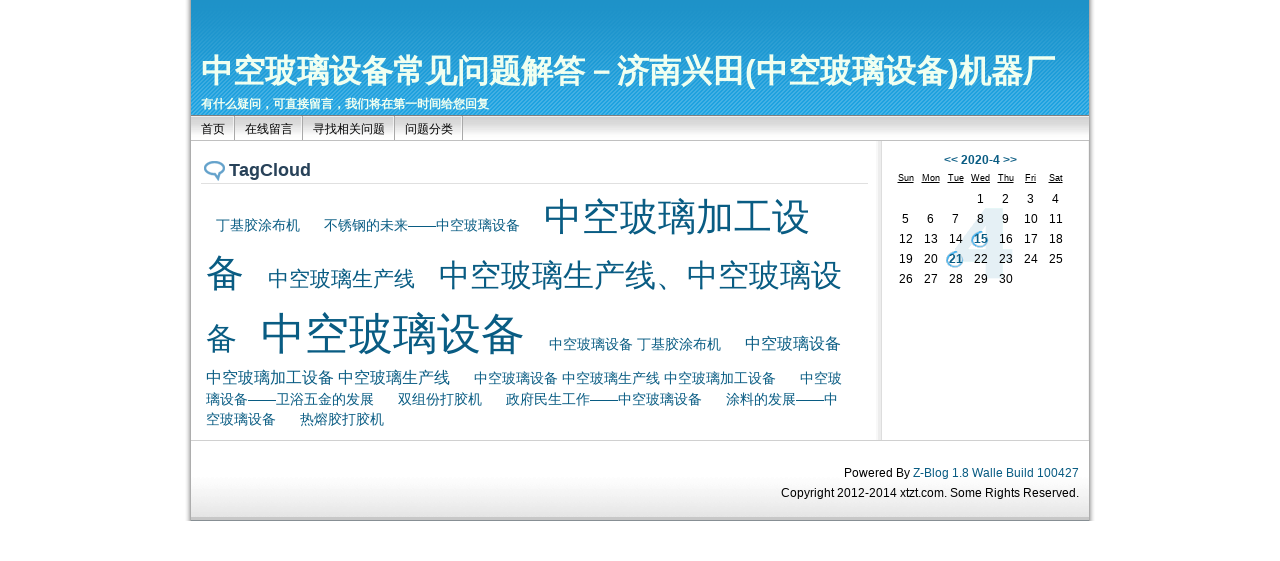

--- FILE ---
content_type: text/html; Charset=UTF-8
request_url: http://www.xtzt.com/question/tags.asp
body_size: 2594
content:
<!DOCTYPE html PUBLIC "-//W3C//DTD XHTML 1.0 Transitional//EN" "http://www.w3.org/TR/xhtml1/DTD/xhtml1-transitional.dtd">
<html xmlns="http://www.w3.org/1999/xhtml" xml:lang="zh-CN" lang="zh-CN">
<head>
	<meta http-equiv="Content-Type" content="text/html; charset=utf-8"/>
	<meta http-equiv="Content-Language" content="zh-CN" />
	<title>中空玻璃设备常见问题解答-TagCloud</title>
	<meta name="generator" content="Z-Blog 1.8 Walle Build 100427" />
	<link rel="stylesheet" rev="stylesheet" href="http://www.xtzt.com/question/themes/default/source/style.css.asp" type="text/css" media="screen" />
	<script src="http://www.xtzt.com/question/script/common.js" type="text/javascript"></script>
	<script src="http://www.xtzt.com/question/function/c_html_js_add.asp" type="text/javascript"></script>
</head>
<body class="multi tags">
<div id="divAll">
	<div id="divPage">
	<div id="divMiddle">
		<div id="divTop">
			<h1 id="BlogTitle"><a href="http://www.xtzt.com/question/">中空玻璃设备常见问题解答－济南兴田(中空玻璃设备)机器厂</a></h1>
			<h2 id="BlogSubTitle">有什么疑问，可直接留言，我们将在第一时间给您回复</h2>
		</div>
		<div id="divNavBar">
<h3>导航</h3>
<ul>
<li><a href="http://www.xtzt.com/question/">首页</a></li>
<li><a href="http://www.xtzt.com/question/guestbook.asp">在线留言</a></li>
<li><a href="http://www.xtzt.com/question/search.asp">寻找相关问题</a></li>
<li><a href="http://www.xtzt.com/question/tags.asp">问题分类</a></li>
</ul>
		</div>
		<div id="divMain">

<div class="post">
	<h4 class="post-date"></h4>
	<h2 class="post-title">TagCloud</h2>
	<div class="post-body"><span style='font-family:verdana,sans-serif;line-height:150%;font-size:104%;margin:10px;'><a title='1' href='http://www.xtzt.com/question/catalog.asp?tags=%E4%B8%81%E5%9F%BA%E8%83%B6%E6%B6%82%E5%B8%83%E6%9C%BA'>丁基胶涂布机</a></span>  <span style='font-family:verdana,sans-serif;line-height:150%;font-size:104%;margin:10px;'><a title='1' href='http://www.xtzt.com/question/catalog.asp?tags=%E4%B8%8D%E9%94%88%E9%92%A2%E7%9A%84%E6%9C%AA%E6%9D%A5%E2%80%94%E2%80%94%E4%B8%AD%E7%A9%BA%E7%8E%BB%E7%92%83%E8%AE%BE%E5%A4%87'>不锈钢的未来——中空玻璃设备</a></span>  <span style='font-family:verdana,sans-serif;line-height:150%;font-size:292%;margin:10px;'><a title='48' href='http://www.xtzt.com/question/catalog.asp?tags=%E4%B8%AD%E7%A9%BA%E7%8E%BB%E7%92%83%E5%8A%A0%E5%B7%A5%E8%AE%BE%E5%A4%87'>中空玻璃加工设备</a></span>  <span style='font-family:verdana,sans-serif;line-height:150%;font-size:160%;margin:10px;'><a title='15' href='http://www.xtzt.com/question/catalog.asp?tags=%E4%B8%AD%E7%A9%BA%E7%8E%BB%E7%92%83%E7%94%9F%E4%BA%A7%E7%BA%BF'>中空玻璃生产线</a></span>  <span style='font-family:verdana,sans-serif;line-height:150%;font-size:236%;margin:10px;'><a title='34' href='http://www.xtzt.com/question/catalog.asp?tags=%E4%B8%AD%E7%A9%BA%E7%8E%BB%E7%92%83%E7%94%9F%E4%BA%A7%E7%BA%BF%E3%80%81%E4%B8%AD%E7%A9%BA%E7%8E%BB%E7%92%83%E8%AE%BE%E5%A4%87'>中空玻璃生产线、中空玻璃设备</a></span>  <span style='font-family:verdana,sans-serif;line-height:150%;font-size:337%;margin:10px;'><a title='237' href='http://www.xtzt.com/question/catalog.asp?tags=%E4%B8%AD%E7%A9%BA%E7%8E%BB%E7%92%83%E8%AE%BE%E5%A4%87'>中空玻璃设备</a></span>  <span style='font-family:verdana,sans-serif;line-height:150%;font-size:104%;margin:10px;'><a title='1' href='http://www.xtzt.com/question/catalog.asp?tags=%E4%B8%AD%E7%A9%BA%E7%8E%BB%E7%92%83%E8%AE%BE%E5%A4%87+%E4%B8%81%E5%9F%BA%E8%83%B6%E6%B6%82%E5%B8%83%E6%9C%BA'>中空玻璃设备 丁基胶涂布机</a></span>  <span style='font-family:verdana,sans-serif;line-height:150%;font-size:120%;margin:10px;'><a title='5' href='http://www.xtzt.com/question/catalog.asp?tags=%E4%B8%AD%E7%A9%BA%E7%8E%BB%E7%92%83%E8%AE%BE%E5%A4%87+%E4%B8%AD%E7%A9%BA%E7%8E%BB%E7%92%83%E5%8A%A0%E5%B7%A5%E8%AE%BE%E5%A4%87+%E4%B8%AD%E7%A9%BA%E7%8E%BB%E7%92%83%E7%94%9F%E4%BA%A7%E7%BA%BF'>中空玻璃设备 中空玻璃加工设备 中空玻璃生产线</a></span>  <span style='font-family:verdana,sans-serif;line-height:150%;font-size:108%;margin:10px;'><a title='2' href='http://www.xtzt.com/question/catalog.asp?tags=%E4%B8%AD%E7%A9%BA%E7%8E%BB%E7%92%83%E8%AE%BE%E5%A4%87+%E4%B8%AD%E7%A9%BA%E7%8E%BB%E7%92%83%E7%94%9F%E4%BA%A7%E7%BA%BF+%E4%B8%AD%E7%A9%BA%E7%8E%BB%E7%92%83%E5%8A%A0%E5%B7%A5%E8%AE%BE%E5%A4%87'>中空玻璃设备 中空玻璃生产线 中空玻璃加工设备</a></span>  <span style='font-family:verdana,sans-serif;line-height:150%;font-size:104%;margin:10px;'><a title='1' href='http://www.xtzt.com/question/catalog.asp?tags=%E4%B8%AD%E7%A9%BA%E7%8E%BB%E7%92%83%E8%AE%BE%E5%A4%87%E2%80%94%E2%80%94%E5%8D%AB%E6%B5%B4%E4%BA%94%E9%87%91%E7%9A%84%E5%8F%91%E5%B1%95'>中空玻璃设备——卫浴五金的发展</a></span>  <span style='font-family:verdana,sans-serif;line-height:150%;font-size:108%;margin:10px;'><a title='2' href='http://www.xtzt.com/question/catalog.asp?tags=%E5%8F%8C%E7%BB%84%E4%BB%BD%E6%89%93%E8%83%B6%E6%9C%BA'>双组份打胶机</a></span>  <span style='font-family:verdana,sans-serif;line-height:150%;font-size:104%;margin:10px;'><a title='1' href='http://www.xtzt.com/question/catalog.asp?tags=%E6%94%BF%E5%BA%9C%E6%B0%91%E7%94%9F%E5%B7%A5%E4%BD%9C%E2%80%94%E2%80%94%E4%B8%AD%E7%A9%BA%E7%8E%BB%E7%92%83%E8%AE%BE%E5%A4%87'>政府民生工作——中空玻璃设备</a></span>  <span style='font-family:verdana,sans-serif;line-height:150%;font-size:104%;margin:10px;'><a title='1' href='http://www.xtzt.com/question/catalog.asp?tags=%E6%B6%82%E6%96%99%E7%9A%84%E5%8F%91%E5%B1%95%E2%80%94%E2%80%94%E4%B8%AD%E7%A9%BA%E7%8E%BB%E7%92%83%E8%AE%BE%E5%A4%87'>涂料的发展——中空玻璃设备</a></span>  <span style='font-family:verdana,sans-serif;line-height:150%;font-size:104%;margin:10px;'><a title='1' href='http://www.xtzt.com/question/catalog.asp?tags=%E7%83%AD%E7%86%94%E8%83%B6%E6%89%93%E8%83%B6%E6%9C%BA'>热熔胶打胶机</a></span>  </div>
</div> 
		</div>
		<div id="divSidebar">

<div class="function" id="divCalendar">
<h3>日历</h3>
<div class="year2020 month4"><p class="y"><a href="http://www.xtzt.com/question/catalog.asp?date=2020-3">&lt;&lt;</a>  <a href="http://www.xtzt.com/question/catalog.asp?date=2020-4">2020-4</a>  <a href="http://www.xtzt.com/question/catalog.asp?date=2020-5">&gt;&gt;</a></p><p class="w">Sun</p><p class="w">Mon</p><p class="w">Tue</p><p class="w">Wed</p><p class="w">Thu</p><p class="w">Fri</p><p class="w">Sat</p><p class="nd"></p><p class="nd"></p><p class="nd"></p><p id="pCalendar_2020_4_1" class="d">1</p><p id="pCalendar_2020_4_2" class="d">2</p><p id="pCalendar_2020_4_3" class="d">3</p><p id="pCalendar_2020_4_4" class="d">4</p><p id="pCalendar_2020_4_5" class="d">5</p><p id="pCalendar_2020_4_6" class="d">6</p><p id="pCalendar_2020_4_7" class="d">7</p><p id="pCalendar_2020_4_8" class="d">8</p><p id="pCalendar_2020_4_9" class="d">9</p><p id="pCalendar_2020_4_10" class="d">10</p><p id="pCalendar_2020_4_11" class="d">11</p><p id="pCalendar_2020_4_12" class="d">12</p><p id="pCalendar_2020_4_13" class="d">13</p><p id="pCalendar_2020_4_14" class="d">14</p><p id="pCalendar_2020_4_15" class="yd"><a class="l" href="http://www.xtzt.com/question/catalog.asp?date=2020-4-15">15</a></p><p id="pCalendar_2020_4_16" class="d">16</p><p id="pCalendar_2020_4_17" class="d">17</p><p id="pCalendar_2020_4_18" class="d">18</p><p id="pCalendar_2020_4_19" class="d">19</p><p id="pCalendar_2020_4_20" class="d">20</p><p id="pCalendar_2020_4_21" class="yd"><a class="l" href="http://www.xtzt.com/question/catalog.asp?date=2020-4-21">21</a></p><p id="pCalendar_2020_4_22" class="d">22</p><p id="pCalendar_2020_4_23" class="d">23</p><p id="pCalendar_2020_4_24" class="d">24</p><p id="pCalendar_2020_4_25" class="d">25</p><p id="pCalendar_2020_4_26" class="d">26</p><p id="pCalendar_2020_4_27" class="d">27</p><p id="pCalendar_2020_4_28" class="d">28</p><p id="pCalendar_2020_4_29" class="d">29</p><p id="pCalendar_2020_4_30" class="d">30</p><p class="nd"></p><p class="nd"></p></div>
</div>

<div class="function" id="divMisc">
<h3>图标汇集</h3>
<ul>

</ul>
</div>

		</div>
		<div id="divBottom">
			<h3 id="BlogPowerBy">Powered By <a href="http://www.rainbowsoft.org/" title="RainbowSoft Studio Z-Blog" target="_blank">Z-Blog 1.8 Walle Build 100427</a></h3>
			<h2 id="BlogCopyRight">Copyright 2012-2014 xtzt.com. Some Rights Reserved.</h2>
		</div>
	</div>
	</div>
</div>
</body>
</html><!-- 39ms -->

--- FILE ---
content_type: text/css; Charset=UTF-8
request_url: http://www.xtzt.com/question/themes/default/source/style.css.asp
body_size: 184
content:
@import url("http://www.xtzt.com/question/themes/default/style/default.css");